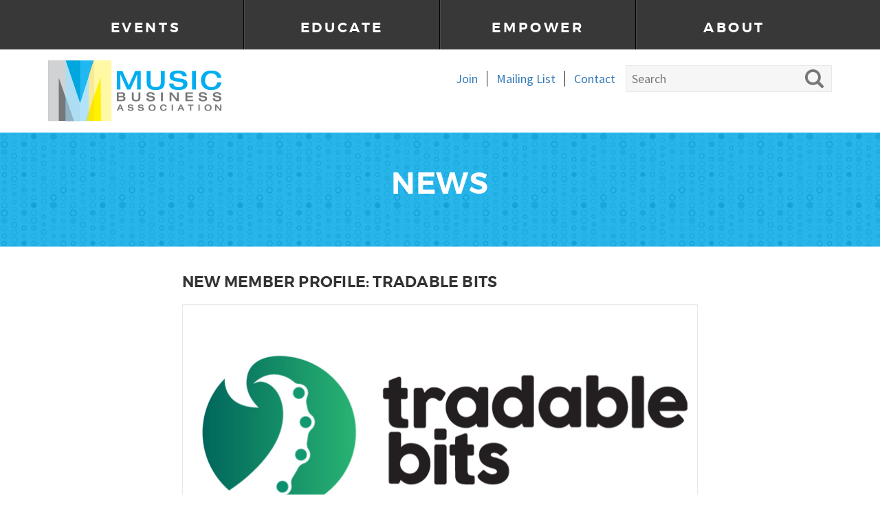

--- FILE ---
content_type: text/html; charset=UTF-8
request_url: https://musicbiz.org/news/new-member-profile-tradable-bits/
body_size: 7524
content:
<!DOCTYPE html><html lang="en-US"><head><meta charset="UTF-8"><meta name="viewport" content="width=device-width, initial-scale=1.0"><meta http-equiv="X-UA-Compatible" content="IE=edge"><link media="all" href="https://musicbiz.org/wp-content/cache/autoptimize/css/autoptimize_8dd2c22b4f208ba88db6bc982904df6d.css" rel="stylesheet"><title>NEW MEMBER PROFILE: Tradable Bits - Music Business Association</title> <script type="text/javascript" src="https://cdnjs.cloudflare.com/ajax/libs/modernizr/2.8.3/modernizr.min.js"></script> <link rel="apple-touch-icon" sizes="57x57" href="/apple-touch-icon-57x57.png" /><link rel="apple-touch-icon" sizes="114x114" href="/apple-touch-icon-114x114.png" /><link rel="apple-touch-icon" sizes="72x72" href="/apple-touch-icon-72x72.png" /><link rel="apple-touch-icon" sizes="144x144" href="/apple-touch-icon-144x144.png" /><link rel="apple-touch-icon" sizes="60x60" href="/apple-touch-icon-60x60.png" /><link rel="apple-touch-icon" sizes="120x120" href="/apple-touch-icon-120x120.png" /><link rel="apple-touch-icon" sizes="76x76" href="/apple-touch-icon-76x76.png" /><link rel="apple-touch-icon" sizes="152x152" href="/apple-touch-icon-152x152.png" /><link rel="icon" type="image/png" href="/favicon-196x196.png" sizes="196x196" /><link rel="icon" type="image/png" href="/favicon-96x96.png" sizes="96x96" /><link rel="icon" type="image/png" href="/favicon-32x32.png" sizes="32x32" /><link rel="icon" type="image/png" href="/favicon-16x16.png" sizes="16x16" /><link rel="icon" type="image/png" href="/favicon-128.png" sizes="128x128" /><meta name="application-name" content="&nbsp;"/><meta name="msapplication-TileColor" content="#FFFFFF" /><meta name="msapplication-TileImage" content="/mstile-144x144.png" /><meta name="msapplication-square70x70logo" content="/mstile-70x70.png" /><meta name="msapplication-square150x150logo" content="/mstile-150x150.png" /><meta name="msapplication-wide310x150logo" content="/mstile-310x150.png" /><meta name="msapplication-square310x310logo" content="/mstile-310x310.png" /><meta name='robots' content='index, follow, max-image-preview:large, max-snippet:-1, max-video-preview:-1' /><link rel="canonical" href="https://musicbiz.org/news/new-member-profile-tradable-bits/" /><meta property="og:locale" content="en_US" /><meta property="og:type" content="article" /><meta property="og:title" content="NEW MEMBER PROFILE: Tradable Bits - Music Business Association" /><meta property="og:description" content="This week, we welcome fan-based marketing platform Tradable Bits to the Music Biz membership! Operating in the music, sports and entertainment spaces, the company is charting a path towards personalized fan experiences, as their technology tracks and optimizes every step of the fan journey. Tradable Bit&#8217;s all-in-one fan marketing platform collects, analyzes and activates first-party fan&hellip; Read&nbsp;More" /><meta property="og:url" content="https://musicbiz.org/news/new-member-profile-tradable-bits/" /><meta property="og:site_name" content="Music Business Association" /><meta property="article:modified_time" content="2025-02-25T18:35:26+00:00" /><meta name="twitter:card" content="summary_large_image" /><meta name="twitter:label1" content="Est. reading time" /><meta name="twitter:data1" content="1 minute" /> <script type="application/ld+json" class="yoast-schema-graph">{"@context":"https://schema.org","@graph":[{"@type":"WebPage","@id":"https://musicbiz.org/news/new-member-profile-tradable-bits/","url":"https://musicbiz.org/news/new-member-profile-tradable-bits/","name":"NEW MEMBER PROFILE: Tradable Bits - Music Business Association","isPartOf":{"@id":"https://musicbiz.org/#website"},"datePublished":"2021-03-29T14:00:24+00:00","dateModified":"2025-02-25T18:35:26+00:00","breadcrumb":{"@id":"https://musicbiz.org/news/new-member-profile-tradable-bits/#breadcrumb"},"inLanguage":"en-US","potentialAction":[{"@type":"ReadAction","target":["https://musicbiz.org/news/new-member-profile-tradable-bits/"]}]},{"@type":"BreadcrumbList","@id":"https://musicbiz.org/news/new-member-profile-tradable-bits/#breadcrumb","itemListElement":[{"@type":"ListItem","position":1,"name":"Home","item":"https://musicbiz.org/"},{"@type":"ListItem","position":2,"name":"News","item":"https://musicbiz.org/news/"},{"@type":"ListItem","position":3,"name":"NEW MEMBER PROFILE: Tradable Bits"}]},{"@type":"WebSite","@id":"https://musicbiz.org/#website","url":"https://musicbiz.org/","name":"Music Business Association","description":"","potentialAction":[{"@type":"SearchAction","target":{"@type":"EntryPoint","urlTemplate":"https://musicbiz.org/?s={search_term_string}"},"query-input":{"@type":"PropertyValueSpecification","valueRequired":true,"valueName":"search_term_string"}}],"inLanguage":"en-US"}]}</script> <link rel='dns-prefetch' href='//platform-api.sharethis.com' /><link rel='dns-prefetch' href='//cdn.icomoon.io' /><link rel="alternate" type="application/rss+xml" title="Music Business Association &raquo; Feed" href="https://musicbiz.org/feed/" /><link rel="alternate" type="application/rss+xml" title="Music Business Association &raquo; Comments Feed" href="https://musicbiz.org/comments/feed/" /><link rel="alternate" title="oEmbed (JSON)" type="application/json+oembed" href="https://musicbiz.org/wp-json/oembed/1.0/embed?url=https%3A%2F%2Fmusicbiz.org%2Fnews%2Fnew-member-profile-tradable-bits%2F" /><link rel="alternate" title="oEmbed (XML)" type="text/xml+oembed" href="https://musicbiz.org/wp-json/oembed/1.0/embed?url=https%3A%2F%2Fmusicbiz.org%2Fnews%2Fnew-member-profile-tradable-bits%2F&#038;format=xml" /><link rel='stylesheet' id='_aac-icomoon-css' href='https://cdn.icomoon.io/233085/MUB_022-WebsiteIconFont/style.css?1x2f3m&#038;ver=e1ed3c58893bb94a1d39c40572dbbf98' type='text/css' media='all' /> <script type="text/javascript" src="https://musicbiz.org/wp-includes/js/jquery/jquery.min.js?ver=3.7.1" id="jquery-core-js"></script> <script type="text/javascript" src="//platform-api.sharethis.com/js/sharethis.js?ver=2.3.6#property=5c06bf114b87f60011595d3b&amp;product=inline-buttons&amp;source=sharethis-share-buttons-wordpress" id="share-this-share-buttons-mu-js"></script> <link rel="https://api.w.org/" href="https://musicbiz.org/wp-json/" /><link rel="alternate" title="JSON" type="application/json" href="https://musicbiz.org/wp-json/wp/v2/cpt_news/32146" /><link rel="EditURI" type="application/rsd+xml" title="RSD" href="https://musicbiz.org/xmlrpc.php?rsd" /> <script type="text/javascript">var ajaxurl = "https://musicbiz.org/wp-admin/admin-ajax.php"</script><meta name="generator" content="Powered by Slider Revolution 6.7.40 - responsive, Mobile-Friendly Slider Plugin for WordPress with comfortable drag and drop interface." /> <script type="text/javascript" src="https://ws.sharethis.com/button/buttons.js" ></script> <script type="text/javascript">stLight.options({publisher: "7338f390-3423-4cc9-b11d-3ec847c59817", doNotHash: false, doNotCopy: false, hashAddressBar: false, servicePopup: true, shorten: false});</script> <script>(function(i,s,o,g,r,a,m){i['GoogleAnalyticsObject']=r;i[r]=i[r]||function(){
  (i[r].q=i[r].q||[]).push(arguments)},i[r].l=1*new Date();a=s.createElement(o),
  m=s.getElementsByTagName(o)[0];a.async=1;a.src=g;m.parentNode.insertBefore(a,m)
  })(window,document,'script','https://www.google-analytics.com/analytics.js','ga');

  ga('create', 'UA-44654483-1', 'auto');
  ga('send', 'pageview');</script>  <script>!function(f,b,e,v,n,t,s){if(f.fbq)return;n=f.fbq=function(){n.callMethod?
n.callMethod.apply(n,arguments):n.queue.push(arguments)};
if(!f._fbq)f._fbq=n;n.push=n;n.loaded=!0;n.version='2.0';
n.queue=[];t=b.createElement(e);t.async=!0;
t.src=v;s=b.getElementsByTagName(e)[0];
s.parentNode.insertBefore(t,s)}(window,document,'script',
'https://connect.facebook.net/en_US/fbevents.js');
fbq('init', '1730730017181989'); 
fbq('track', 'PageView');</script> <noscript> <img height="1" width="1" src="https://www.facebook.com/tr?id=1730730017181989&ev=PageView &noscript=1"/></noscript></head><body class="wp-singular cpt_news-template-default single single-cpt_news postid-32146 wp-theme-musicbiz"><div class='mobile-search-wrapper hidden-md hidden-lg'><form role="search" method="get" class="searchform" action="https://musicbiz.org/"><div> <input type="text" value="" name="s" placeholder="Search" /> <input type="submit" value="Search" /></div></form></div><header id="masthead"><div class="site-header-top hidden-xs hidden-sm" ><div class="container"><div class="row"><div class="col-sm-12"><div class="site-header-inner"><nav class="site-navigation"><div class="site-navigation-primary"><div class="menu-main-menu-top-nav-container"><ul id="main-menu" class="nav navbar-nav"><li id="menu-item-741" class="menu-item menu-item-type-post_type menu-item-object-page menu-item-has-children menu-item-741"><a href="https://musicbiz.org/events/">Events</a><ul class="sub-menu"><li id="menu-item-41169" class="menu-item menu-item-type-post_type menu-item-object-page menu-item-41169"><a href="https://musicbiz.org/events/music-biz-annual-conference/">Music Biz 2026</a></li><li id="menu-item-37252" class="menu-item menu-item-type-post_type menu-item-object-page menu-item-37252"><a href="https://musicbiz.org/the-bizzy-awards/">The Bizzy Awards</a></li><li id="menu-item-36899" class="menu-item menu-item-type-post_type menu-item-object-page menu-item-36899"><a href="https://musicbiz.org/events/music-biz-roadshow/">Music Biz Roadshow</a></li><li id="menu-item-40525" class="menu-item menu-item-type-post_type menu-item-object-page menu-item-40525"><a href="https://musicbiz.org/music-biz-passport/">Music Biz Passport</a></li><li id="menu-item-34511" class="menu-item menu-item-type-post_type menu-item-object-page menu-item-34511"><a href="https://musicbiz.org/events/lets-talk-physical/">Let’s Talk Physical</a></li><li id="menu-item-33229" class="menu-item menu-item-type-post_type menu-item-object-page menu-item-33229"><a href="https://musicbiz.org/events/nextgen_u-student-summit/">#NEXTGEN_U Student Summit</a></li><li id="menu-item-41232" class="menu-item menu-item-type-post_type menu-item-object-page menu-item-41232"><a href="https://musicbiz.org/events/trust-safety-in-music-symposium/">Trust &amp; Safety In Music Symposium</a></li><li id="menu-item-43574" class="menu-item menu-item-type-post_type menu-item-object-page menu-item-43574"><a href="https://musicbiz.org/event-recording-archive/">Event Recording Archive</a></li></ul></li><li id="menu-item-718" class="menu-item menu-item-type-post_type menu-item-object-page menu-item-has-children menu-item-718"><a href="https://musicbiz.org/education/">Educate</a><ul class="sub-menu"><li id="menu-item-17130" class="menu-item menu-item-type-post_type menu-item-object-page menu-item-17130"><a href="https://musicbiz.org/education/common-ground-webinar-series/">Common Ground Webinar Series</a></li><li id="menu-item-22094" class="menu-item menu-item-type-post_type menu-item-object-page menu-item-22094"><a href="https://musicbiz.org/news-category/keeping-tempo-with-music-biz/">Keeping Tempo With Music Biz</a></li><li id="menu-item-21976" class="menu-item menu-item-type-post_type menu-item-object-page menu-item-21976"><a href="https://musicbiz.org/news-category/future-of-what-podcast/">The Future Of What Podcast</a></li><li id="menu-item-742" class="menu-item menu-item-type-post_type menu-item-object-page menu-item-742"><a href="https://musicbiz.org/news/">Association &#038; Member Updates</a></li><li id="menu-item-721" class="menu-item menu-item-type-post_type menu-item-object-page menu-item-721"><a href="https://musicbiz.org/event-recording-archive/">Event Recording Archive</a></li></ul></li><li id="menu-item-17132" class="menu-item menu-item-type-post_type menu-item-object-page menu-item-has-children menu-item-17132"><a href="https://musicbiz.org/engagement/">Empower</a><ul class="sub-menu"><li id="menu-item-33436" class="menu-item menu-item-type-post_type menu-item-object-page menu-item-33436"><a href="https://musicbiz.org/about/member-community/">Member Community</a></li><li id="menu-item-17133" class="menu-item menu-item-type-post_type menu-item-object-page menu-item-17133"><a href="https://musicbiz.org/engagement/committees/">Committees</a></li><li id="menu-item-31327" class="menu-item menu-item-type-custom menu-item-object-custom menu-item-31327"><a href="https://www.musichealthalliance.com/music-biz-mental-health-fund/">Music Biz Mental Health Fund</a></li><li id="menu-item-17131" class="menu-item menu-item-type-post_type menu-item-object-page menu-item-17131"><a href="https://musicbiz.org/about/scholarship-foundation/">Braylin Campbell Memorial Music Business Scholarship Foundation</a></li><li id="menu-item-43594" class="menu-item menu-item-type-post_type menu-item-object-page menu-item-43594"><a href="https://musicbiz.org/about/academic-partnership/">Academic Partnership Program</a></li></ul></li><li id="menu-item-764" class="menu-item menu-item-type-post_type menu-item-object-page menu-item-has-children menu-item-764"><a href="https://musicbiz.org/about/">About</a><ul class="sub-menu"><li id="menu-item-765" class="menu-item menu-item-type-post_type menu-item-object-page menu-item-765"><a href="https://musicbiz.org/about/mission/">Mission</a></li><li id="menu-item-766" class="menu-item menu-item-type-post_type menu-item-object-page menu-item-766"><a href="https://musicbiz.org/about/board-of-directors/">Board of Directors</a></li><li id="menu-item-767" class="menu-item menu-item-type-post_type menu-item-object-page menu-item-767"><a href="https://musicbiz.org/about/staff/">Staff</a></li><li id="menu-item-33435" class="menu-item menu-item-type-post_type menu-item-object-page menu-item-33435"><a href="https://musicbiz.org/about/member-community/">Member Community</a></li><li id="menu-item-19411" class="menu-item menu-item-type-post_type menu-item-object-page menu-item-19411"><a href="https://musicbiz.org/about/bylaws/">Bylaws</a></li><li id="menu-item-771" class="menu-item menu-item-type-post_type menu-item-object-page menu-item-771"><a href="https://musicbiz.org/about/scholarship-foundation/">Braylin Campbell Memorial Music Business Scholarship Foundation</a></li><li id="menu-item-17155" class="menu-item menu-item-type-post_type menu-item-object-page menu-item-17155"><a href="https://musicbiz.org/engagement/media-center/">Media Center</a></li><li id="menu-item-772" class="menu-item menu-item-type-post_type menu-item-object-page menu-item-772"><a href="https://musicbiz.org/about/join-music-biz/">Join Music Biz</a></li></ul></li></ul></div></div></nav></div></div></div></div></div><div class="site-header" ><div class="container"><div class="row"><div class="col-sm-12"> <span class="logo-wrapper"> <a href="https://musicbiz.org/" title="Music Business Association" rel="home"> <img src="https://musicbiz.org/wp-content/themes/musicbiz/images/logo-music-biz.png" alt="Music Business Association"> </a> </span><nav class="small-nav-wrapper hidden-xs hidden-sm"><form role="search" method="get" id="searchform" class="searchform" action="https://musicbiz.org/"><div> <input type="text" value="" name="s" id="s" placeholder="Search" /> <input type="submit" id="searchsubmit" value="Search" /></div></form><ul id="small-menu" class="menu"><li id="menu-item-1757" class="menu-item menu-item-type-post_type menu-item-object-page menu-item-1757"><a href="https://musicbiz.org/about/join-music-biz/">Join</a></li><li id="menu-item-1017" class="menu-item menu-item-type-post_type menu-item-object-page menu-item-1017"><a href="https://musicbiz.org/mailing-list/">Mailing List</a></li><li id="menu-item-422" class="menu-item menu-item-type-post_type menu-item-object-page menu-item-422"><a href="https://musicbiz.org/contact-us/">Contact</a></li></ul></nav> <button class="dl-trigger hidden-md hidden-lg">Open Menu</button> <span class="search-icon icon-10 hidden-md hidden-lg"></span></div></div></div><nav class="mobile-nav-wrapper hidden visible-xs visible-sm "><div id="dl-menu" class="dl-menuwrapper"><ul class="dl-menu"><li id="menu-item-476" class="menu-item menu-item-type-custom menu-item-object-custom menu-item-has-children menu-item-476"><a href="#">Events</a><ul class="dl-submenu"><li id="menu-item-42821" class="menu-item menu-item-type-post_type menu-item-object-page menu-item-42821"><a href="https://musicbiz.org/events/music-biz-annual-conference/">Music Biz 2026</a></li><li id="menu-item-38827" class="menu-item menu-item-type-post_type menu-item-object-page menu-item-38827"><a href="https://musicbiz.org/the-bizzy-awards/">The Bizzy Awards</a></li><li id="menu-item-38828" class="menu-item menu-item-type-post_type menu-item-object-page menu-item-38828"><a href="https://musicbiz.org/events/music-biz-roadshow/">Music Biz Roadshow</a></li><li id="menu-item-40524" class="menu-item menu-item-type-post_type menu-item-object-page menu-item-40524"><a href="https://musicbiz.org/music-biz-passport/">Music Biz Passport</a></li><li id="menu-item-34512" class="menu-item menu-item-type-post_type menu-item-object-page menu-item-34512"><a href="https://musicbiz.org/events/lets-talk-physical/">Let’s Talk Physical</a></li><li id="menu-item-34474" class="menu-item menu-item-type-post_type menu-item-object-page menu-item-34474"><a href="https://musicbiz.org/events/nextgen_u-student-summit/">#NEXTGEN_U Student Summit</a></li><li id="menu-item-42822" class="menu-item menu-item-type-post_type menu-item-object-page menu-item-42822"><a href="https://musicbiz.org/events/trust-safety-in-music-symposium/">Trust &amp; Safety In Music Symposium</a></li><li id="menu-item-38829" class="menu-item menu-item-type-post_type menu-item-object-page menu-item-38829"><a href="https://musicbiz.org/event-recording-archive/virtual-event-recordings/">Virtual Event Recordings</a></li></ul></li><li id="menu-item-17167" class="menu-item menu-item-type-custom menu-item-object-custom menu-item-has-children menu-item-17167"><a href="#">Educate</a><ul class="dl-submenu"><li id="menu-item-17159" class="menu-item menu-item-type-post_type menu-item-object-page menu-item-17159"><a href="https://musicbiz.org/education/common-ground-webinar-series/">Common Ground Webinar Series</a></li><li id="menu-item-34477" class="menu-item menu-item-type-post_type menu-item-object-page menu-item-34477"><a href="https://musicbiz.org/news-category/keeping-tempo-with-music-biz/">Keeping Tempo With Music Biz</a></li><li id="menu-item-34478" class="menu-item menu-item-type-post_type menu-item-object-page menu-item-34478"><a href="https://musicbiz.org/news-category/future-of-what-podcast/">The Future Of What Podcast</a></li><li id="menu-item-17160" class="menu-item menu-item-type-post_type menu-item-object-page menu-item-17160"><a href="https://musicbiz.org/news/">Association &#038; Member Updates</a></li><li id="menu-item-34480" class="menu-item menu-item-type-post_type menu-item-object-page menu-item-34480"><a href="https://musicbiz.org/event-recording-archive/">Event Recording Archive</a></li></ul></li><li id="menu-item-17165" class="menu-item menu-item-type-custom menu-item-object-custom menu-item-has-children menu-item-17165"><a href="#">Empower</a><ul class="dl-submenu"><li id="menu-item-34482" class="menu-item menu-item-type-post_type menu-item-object-page menu-item-34482"><a href="https://musicbiz.org/about/member-community/">Member Community</a></li><li id="menu-item-17163" class="menu-item menu-item-type-post_type menu-item-object-page menu-item-17163"><a href="https://musicbiz.org/engagement/committees/">Committees</a></li><li id="menu-item-34484" class="menu-item menu-item-type-post_type menu-item-object-page menu-item-34484"><a href="https://musicbiz.org/about/scholarship-foundation/">Braylin Campbell Memorial Music Business Scholarship Foundation</a></li><li id="menu-item-34481" class="menu-item menu-item-type-custom menu-item-object-custom menu-item-34481"><a href="https://www.musichealthalliance.com/music-biz-mental-health-fund/">Music Biz Mental Health Fund</a></li></ul></li><li id="menu-item-479" class="menu-item menu-item-type-custom menu-item-object-custom menu-item-has-children menu-item-479"><a href="#">About</a><ul class="dl-submenu"><li id="menu-item-972" class="menu-item menu-item-type-post_type menu-item-object-page menu-item-972"><a href="https://musicbiz.org/about/mission/">Mission</a></li><li id="menu-item-973" class="menu-item menu-item-type-post_type menu-item-object-page menu-item-973"><a href="https://musicbiz.org/about/board-of-directors/">Board of Directors</a></li><li id="menu-item-974" class="menu-item menu-item-type-post_type menu-item-object-page menu-item-974"><a href="https://musicbiz.org/about/staff/">Staff</a></li><li id="menu-item-34485" class="menu-item menu-item-type-post_type menu-item-object-page menu-item-34485"><a href="https://musicbiz.org/about/member-community/">Member Community</a></li><li id="menu-item-34486" class="menu-item menu-item-type-post_type menu-item-object-page menu-item-34486"><a href="https://musicbiz.org/about/bylaws/">Bylaws</a></li><li id="menu-item-7233" class="menu-item menu-item-type-post_type menu-item-object-page menu-item-7233"><a href="https://musicbiz.org/about/scholarship-foundation/">Braylin Campbell Memorial Music Business Scholarship Foundation</a></li><li id="menu-item-34490" class="menu-item menu-item-type-post_type menu-item-object-page menu-item-34490"><a href="https://musicbiz.org/engagement/media-center/">Media Center</a></li><li id="menu-item-17168" class="menu-item menu-item-type-post_type menu-item-object-page menu-item-17168"><a href="https://musicbiz.org/about/join-music-biz/">Join Music Biz</a></li></ul></li></ul></div></nav></div></header><div class="main-content"><div class="band-hero"><div class="container"><div class="row"><div class="col-sm-12"><h2>News</h2></div></div></div></div><div class="band-bottom-padding"><div class="container"><div class="row justify-content-center"><div class="col-sm-12 col-md-10 col-lg-8"><article id="post-32146" class="post-32146 cpt_news type-cpt_news status-publish hentry news_categories-member-updates"><header><h1 class="small-h1">NEW MEMBER PROFILE: Tradable Bits</h1></header><div class="entry-content-thumbnail news-post-feature-img"> <img class='img-responsive gray-border' src='https://musicbiz.org/wp-content/uploads/2021/03/TradableBits_750.jpg' alt='' /></div><p>This week, we welcome fan-based marketing platform Tradable Bits to the Music Biz membership! Operating in the music, sports and entertainment spaces, the company is charting a path towards personalized fan experiences, as their technology tracks and optimizes every step of the fan journey. Tradable Bit&#8217;s all-in-one fan marketing platform collects, analyzes and activates first-party fan data at scale through three key components: Engage Audience, Know Your Fans, and Market Smarter.</p><p>Most recently, the company launched FanXP™, an interactive livestreaming tool designed to replicate some of the experiences of a live event that allows partners to create gated digital extensions of a physical venue complete with unique interactive experiences for fans. They have also partnered with Ticketmaster to become one of the company&#8217;s official livestream platforms, and with Maple Leaf Sports &amp; Entertainment to launch the Digital Arena fan engagement product.</p><p>By joining the Association, Tradable Bits hopes to continue its integration of their fan data analytics platform, as well as their new livestreaming capabilities, into the music industry, particularly in assistance to the label/label services community.</p><p><span style="color: #00adef;"><strong>Location: </strong><span style="color: #000000;">Vancouver, BC</span><strong><br /> </strong></span></p><p><span style="color: #00adef;"><strong>Number of Years in Business:</strong></span> 10</p><p><span style="color: #00adef;"><strong>Number of Employees:</strong></span> 24</p><p><span style="color: #00adef;"><strong>Website: </strong><span style="color: #000000;">https://tradablebits.com/</span></span></p></article></div></div></div></div></div><div class="gallery-band-wrapper"><ul class="thumb"><li> <img class="img-responsive in-modal" 
 src="https://musicbiz.org/wp-content/uploads/2022/05/MB22-02-1.jpg" 
 alt="" 
 data-url="https://musicbiz.org/gallery/mb22-011/" 
 data-caption="<p>Julie Swidley, Sony Music Entertainment accepting Presidential Award at the 2022 Bizzy Awards</p> " 
 data-modal="https://musicbiz.org/wp-content/uploads/2022/05/MB22-02.jpg" 
 data-id="36275" 
 data-prev="36271" 
 data-next="36283" /></li><li> <img class="img-responsive in-modal" 
 src="https://musicbiz.org/wp-content/uploads/2022/05/ltp.png" 
 alt="" 
 data-url="https://musicbiz.org/gallery/ltp22/" 
 data-caption="<p>Let&#8217;s Talk Physical, March 2022</p> " 
 data-modal="https://musicbiz.org/wp-content/uploads/2022/05/Screen-Shot-2022-05-25-at-4.19.46-PM.png" 
 data-id="36283" 
 data-prev="36275" 
 data-next="36275" /></li><li> <img class="img-responsive in-modal" 
 src="https://musicbiz.org/wp-content/uploads/2022/05/MB22-018-1.jpg" 
 alt="" 
 data-url="https://musicbiz.org/gallery/mb22-010/" 
 data-caption="<p>O.N.E the Duo during the Music Biz 2022 Brunch sponsored by CMA</p> " 
 data-modal="https://musicbiz.org/wp-content/uploads/2022/05/MB22-018.jpg" 
 data-id="36271" 
 data-prev="36266" 
 data-next="36275" /></li><li> <img class="img-responsive in-modal" 
 src="https://musicbiz.org/wp-content/uploads/2022/05/MB22-016-1.jpg" 
 alt="" 
 data-url="https://musicbiz.org/gallery/mb22-09-2/" 
 data-caption="<p>Women in Music Workshop during Music Biz 2022</p> " 
 data-modal="https://musicbiz.org/wp-content/uploads/2022/05/MB22-016.jpg" 
 data-id="36266" 
 data-prev="36260" 
 data-next="36271" /></li><li> <img class="img-responsive in-modal" 
 src="https://musicbiz.org/wp-content/uploads/2022/05/MB22-022-1.jpg" 
 alt="" 
 data-url="https://musicbiz.org/gallery/mb22-09/" 
 data-caption="<p>Music Biz LIVE Keynote: Jon Platt, Chairman &#038; CEO, Sony Music Publishing (middle) with Songwriter, Ashley Gorley (far Left) &#038; Music Biz President, Portia  Sabin (far right)</p> " 
 data-modal="https://musicbiz.org/wp-content/uploads/2022/05/MB22-022.jpg" 
 data-id="36260" 
 data-prev="36251" 
 data-next="36266" /></li><li> <img class="img-responsive in-modal" 
 src="https://musicbiz.org/wp-content/uploads/2022/05/MB22-015-1.jpg" 
 alt="" 
 data-url="https://musicbiz.org/gallery/mb22-07/" 
 data-caption="<p>A full house during a session at Music Biz 2022</p> " 
 data-modal="https://musicbiz.org/wp-content/uploads/2022/05/MB22-015.jpg" 
 data-id="36251" 
 data-prev="36241" 
 data-next="36260" /></li><li> <img class="img-responsive in-modal" 
 src="https://musicbiz.org/wp-content/uploads/2022/05/MB22-013-1.jpg" 
 alt="" 
 data-url="https://musicbiz.org/gallery/mb22-05/" 
 data-caption="<p>Audience engaging with panel during Music Biz 2022</p> " 
 data-modal="https://musicbiz.org/wp-content/uploads/2022/05/MB22-013.jpg" 
 data-id="36241" 
 data-prev="36233" 
 data-next="36251" /></li><li> <img class="img-responsive in-modal" 
 src="https://musicbiz.org/wp-content/uploads/2022/05/MB22-010-1.jpg" 
 alt="" 
 data-url="https://musicbiz.org/gallery/mb22-03/" 
 data-caption="<p>Liliahn Majeed of UMG &#038; Ghazi of EMPIRE shaking hands before Music Biz LIVE Keynote Session during Music Biz 2022</p> " 
 data-modal="https://musicbiz.org/wp-content/uploads/2022/05/MB22-010.jpg" 
 data-id="36233" 
 data-prev="36229" 
 data-next="36241" /></li><li> <img class="img-responsive in-modal" 
 src="https://musicbiz.org/wp-content/uploads/2022/05/MB22-012-1.jpg" 
 alt="" 
 data-url="https://musicbiz.org/gallery/mb22-02/" 
 data-caption="<p>Music Biz 2022 DEI Panel &#8211; Music Biz LIVE Keynote: A Roadmap for Change</p> " 
 data-modal="https://musicbiz.org/wp-content/uploads/2022/05/MB22-012.jpg" 
 data-id="36229" 
 data-prev="31935" 
 data-next="36233" /></li><li> <img class="img-responsive in-modal" 
 src="https://musicbiz.org/wp-content/uploads/2021/03/NXTGENU-21-215.jpg" 
 alt="" 
 data-url="https://musicbiz.org/gallery/8/" 
 data-caption="<p>Music Biz hosts 2nd year of #NEXTGEN_U! This panel was a fully student-led panel discussing &#8216;Creating Your Own Opportunities.&#8217;</p> " 
 data-modal="https://musicbiz.org/wp-content/uploads/2021/03/NXTGENU-21.jpg" 
 data-id="31935" 
 data-prev="36255" 
 data-next="36229" /></li><li> <img class="img-responsive in-modal" 
 src="https://musicbiz.org/wp-content/uploads/2022/05/MB22-021-1.jpg" 
 alt="" 
 data-url="https://musicbiz.org/gallery/mb22-08/" 
 data-caption="<p>Music Biz LIVE Keynote: Jon Platt, Chairman &#038; CEO, Sony Music Publishing with Songwriter, Ashley Gorley</p> " 
 data-modal="https://musicbiz.org/wp-content/uploads/2022/05/MB22-021.jpg" 
 data-id="36255" 
 data-prev="31835" 
 data-next="31935" /></li><li> <img class="img-responsive in-modal" 
 src="https://musicbiz.org/wp-content/uploads/2021/03/richard-thumb.jpg" 
 alt="" 
 data-url="https://musicbiz.org/gallery/6/" 
 data-caption="<p>Music Biz 2019 Outstanding Achievement Award recipient and Co-Founder of independent distributor The Orchard, Richard Gottehrer, keynotes Indie Artist &amp; Songwriter Forum powered by Songtrust.</p> " 
 data-modal="https://musicbiz.org/wp-content/uploads/2021/03/richard.jpg" 
 data-id="31835" 
 data-prev="31831" 
 data-next="36255" /></li></ul></div><div class="modal fade" id="gallery-modal" tabindex="-1" role="dialog"><div class="modal-dialog" role="document"><div class="modal-content"><div class="modal-body"></div> <span class="left modal-control" role="button" data-modal-control="prev"></span> <span class="right modal-control" role="button" data-modal-control="next"></span><div id="fancybox-loading"><div></div></div></div></div></div><div class="modal fade" id="generic-modal" tabindex="-1" role="dialog"><div class="modal-dialog" role="document"><div class="modal-content"><div class="modal-body"></div></div></div></div><footer><div class="container"><div class="row"><div class="col-sm-3"> <img class="logo" src="https://musicbiz.org/wp-content/themes/musicbiz/images/logo-music-biz-footer.png" width="144" height="55" alt="Music Business Association"/></div><div class="col-sm-9"><ul class="social"><li><a class="icon-07 instagram" href="https://www.instagram.com/musicbizassoc/" target="_blank"><span class="sr-only">Music Biz Instagram</span></a></li><li><a class="icon-05 linkedin" href="https://www.linkedin.com/company/narm" target="_blank"><span class="sr-only">Music Biz LinkedIn</span></a></li><li><a class="icon-06 rss" href="/daily-news-feed-signup/"><span class="sr-only">Music Biz Newsletter Signup</span></a></li></ul></div></div><div class="row"><div class="col-sm-12 footer-menu"><p>&copy; <script type="text/javascript">document.write(new Date().getFullYear());</script> Music Business Association – Music Biz<br class="visible-xs"><span class="hidden-xs">&nbsp;&nbsp;|&nbsp;&nbsp;</span><a href="/privacy-policy/">Privacy Policy</a></p></div></div></div></footer> <script type="speculationrules">{"prefetch":[{"source":"document","where":{"and":[{"href_matches":"/*"},{"not":{"href_matches":["/wp-*.php","/wp-admin/*","/wp-content/uploads/*","/wp-content/*","/wp-content/plugins/*","/wp-content/themes/musicbiz/*","/*\\?(.+)"]}},{"not":{"selector_matches":"a[rel~=\"nofollow\"]"}},{"not":{"selector_matches":".no-prefetch, .no-prefetch a"}}]},"eagerness":"conservative"}]}</script>  <script type="text/javascript">var sbiajaxurl = "https://musicbiz.org/wp-admin/admin-ajax.php";</script> <script type="text/javascript">adroll_adv_id = "JAYOGFAZ6ZBMRK3X6KBJS5";
    adroll_pix_id = "EIF6BCPZLBDVTH7QDOFG6S";
    /* OPTIONAL: provide email to improve user identification */
    /* adroll_email = "username@example.com"; */
    (function () {
        var _onload = function(){
            if (document.readyState && !/loaded|complete/.test(document.readyState)){setTimeout(_onload, 10);return}
            if (!window.__adroll_loaded){__adroll_loaded=true;setTimeout(_onload, 50);return}
            var scr = document.createElement("script");
            var host = (("https:" == document.location.protocol) ? "https://s.adroll.com" : "http://a.adroll.com");
            scr.setAttribute('async', 'true');
            scr.type = "text/javascript";
            scr.src = host + "/j/roundtrip.js";
            ((document.getElementsByTagName('head') || [null])[0] ||
                document.getElementsByTagName('script')[0].parentNode).appendChild(scr);
        };
        if (window.addEventListener) {window.addEventListener('load', _onload, false);}
        else {window.attachEvent('onload', _onload)}
    }());</script> <script defer src="https://musicbiz.org/wp-content/cache/autoptimize/js/autoptimize_8ee570fb291353acd7b01af9a3cafc4a.js"></script></body></html>